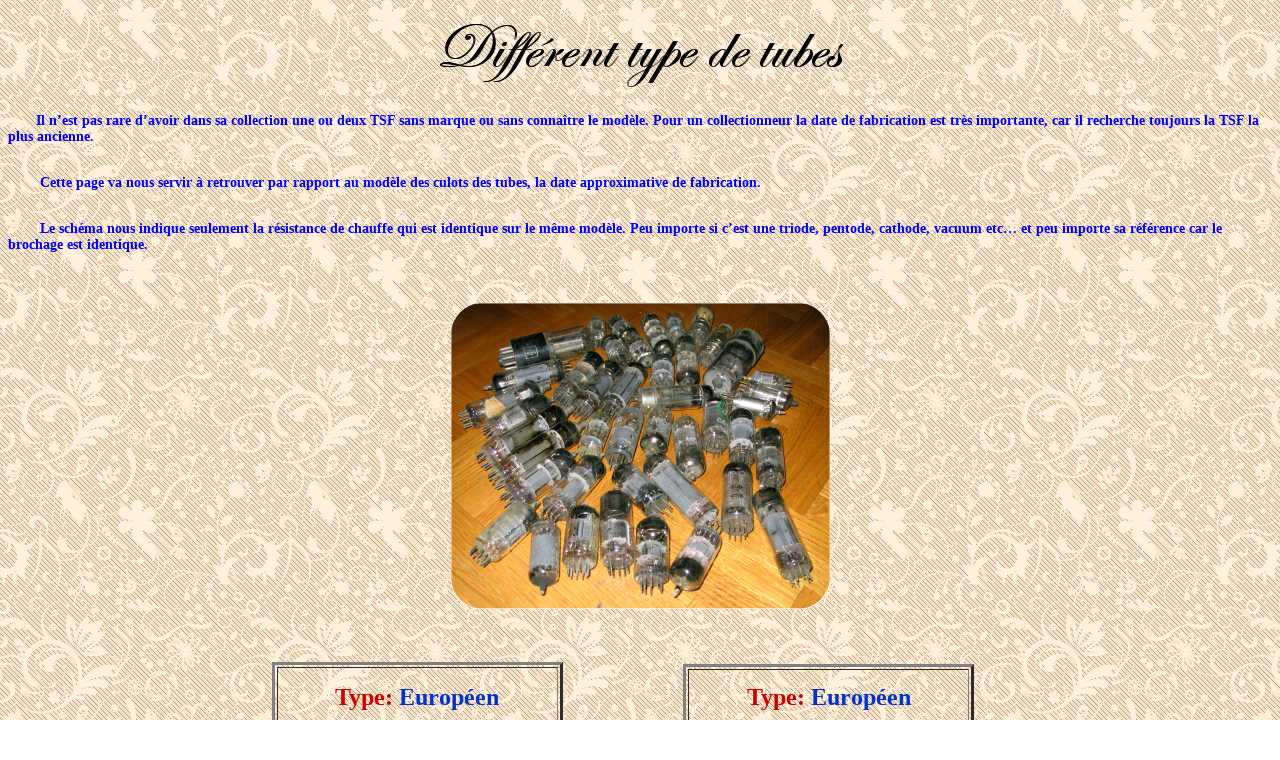

--- FILE ---
content_type: text/html
request_url: https://www.radios-tsf.fr/modele%20de%20tubes/index.html
body_size: 2120
content:
<!DOCTYPE html PUBLIC "-//W3C//DTD XHTML 1.0 Transitional//EN" "http://www.w3.org/TR/xhtml1/DTD/xhtml1-transitional.dtd">
<html xmlns="http://www.w3.org/1999/xhtml">
<head>
<meta http-equiv="Content-Type" content="text/html; charset=iso-8859-1" />
<title>Mod&egrave;le de tubes</title>

<link rel="stylesheet" type="text/css" href="../dominique.css" />

<style type="text/css">
<!--
.Style23 {color: #CC0000; font-size: 16px; font-family: "Comic Sans MS";}
.Style24 {color: #0033CC}
-->
</style>
</head>

</script>
    <script language=JavaScript>
function pop_win(page,largeur,longueur)
{
popwin=window.open(page,"Nom_Window","dependent=yes,toolbar=no,top=40,left=40,scrollbars=1,width="+largeur+",height="+longueur+",resizable=yes,status=no,alwaysRaised=yes,")
popwin.focus()
}
</script>

<body>
<p align="center"><img src="titre.png" width="434" height="81" /></p>
<p class="Style1">&nbsp;&nbsp;&nbsp;&nbsp;&nbsp;&nbsp;&nbsp;Il n&rsquo;est pas rare d&rsquo;avoir dans sa  collection une ou deux TSF sans marque ou sans conna&icirc;tre le mod&egrave;le. Pour un collectionneur la date de  fabrication est tr&egrave;s importante, car il recherche toujours la TSF la plus ancienne.</p>
<p class="Style1"><br />
  &nbsp;&nbsp;&nbsp;&nbsp;&nbsp;&nbsp;&nbsp; Cette page  va nous servir &agrave; retrouver par rapport au mod&egrave;le des culots des tubes, la date  approximative de fabrication.</p>
<p class="Style1"><br />
  &nbsp;&nbsp;&nbsp;&nbsp;&nbsp;&nbsp;&nbsp; Le sch&eacute;ma  nous indique seulement la r&eacute;sistance de chauffe qui est identique sur le m&ecirc;me  mod&egrave;le. Peu importe si c&rsquo;est une triode, pentode, cathode, vacuum etc&hellip;  et peu importe sa r&eacute;f&eacute;rence car le brochage est identique.</p>
<p align="left">&nbsp;</p>
<p align="center"><img src="tube.png" width="379" height="306" /></p>
<p align="left">&nbsp;</p>
<div align="center">
  <table width="743" border="0">
    <tr>
      <td width="300"><div align="center">
        <table width="285" height="494" border="3" align="left">
            <tr>
              <td width="279"><table width="277" height="455" border="0">
                  <tr>
                    <td height="25" colspan="2" class="Style23"><div align="center" class="Style18">Type: <span class="Style24">Europ&eacute;en</span></div></td>
                  </tr>
                  <tr>
                    <td width="182" rowspan="2"><div align="center"><img src="01 europeen.png" width="117" height="416" /></div></td>
                    <td width="85"><p align="center" class="Style23">Ann&eacute;e:</p>
                      <p align="center" class="Style17"><strong>1915</strong></p></td>
                  </tr>
                  <tr>
                    <td height="163" class="Style23"><p align="center">&nbsp;</p>
                      <p align="center">&nbsp;</p>
                      <p align="center">Info:</p>
                      <p align="center" class="Style17">TM</p>
                      <p align="center" class="Style17">Batterie</p>
                      <p align="center"><span class="Style17">4 Broches</span></p>
                      <p>&nbsp;</p>
                    <p>&nbsp;</p></td>
                  </tr>
              </table></td>
            </tr>
          </table>
      </div></td>
      <td width="69">&nbsp;</td>
      <td width="360"><div align="center">
        <table width="285" height="489" border="3">
            <tr>
              <td><table width="277" height="455" border="0">
                  <tr>
                    <td height="25" colspan="2" class="Style23"><div align="center" class="Style18">Type: <span class="Style24">Europ&eacute;en</span></div></td>
                  </tr>
                  <tr>
                    <td width="182" rowspan="2"><div align="center"><img src="02 europeen-ancien.png" width="111" height="401" /></div></td>
                    <td width="85"><p align="center" class="Style23">Ann&eacute;e:</p>
                      <p align="center" class="Style17"><strong>1921</strong></p></td>
                  </tr>
                  <tr>
                    <td height="163" class="Style23"><p align="center">&nbsp;</p>
                      <p align="center">&nbsp;</p>
                      <p align="center">Info:</p>
                      <p align="center" class="Style17">Ancien</p>
                      <p align="center" class="Style17">Batterie</p>
                      <p align="center"><span class="Style17">4 Broches</span></p>
                      <p>&nbsp;</p>
                    <p>&nbsp;</p></td>
                  </tr>
              </table></td>
            </tr>
          </table>
      </div></td>
    </tr>
  </table>
  <p>&nbsp;</p>
  <p>&nbsp;</p>
  <table width="743" border="0">
    <tr>
      <td width="300"><div align="center">
        <table width="200" border="3">
          <tr>
            <td><table width="277" height="455" border="0">
                <tr>
                  <td height="25" colspan="2" class="Style23"><div align="center" class="Style18">Type: <span class="Style24">Europ&eacute;en</span></div></td>
                </tr>
                <tr>
                  <td width="182" rowspan="2"><div align="center"><img src="03 europeen-ancien.png" width="137" height="509" /></div></td>
                  <td width="85"><p align="center" class="Style23">Ann&eacute;e:</p>
                      <p align="center" class="Style17"><strong>1928</strong></p></td>
                </tr>
                <tr>
                  <td height="163" class="Style23"><p align="center">&nbsp;</p>
                      <p align="center">&nbsp;</p>
                    <p align="center">Info:</p>
                    <p align="center" class="Style17">Ancien</p>
                    <p align="center" class="Style17">Secteur</p>
                    <p align="center"><span class="Style17">4 et 5 Broches</span></p>
                    <p>&nbsp;</p>
                    <p>&nbsp;</p></td>
                </tr>
            </table></td>
          </tr>
        </table>
      </div></td>
      <td width="69">&nbsp;</td>
      <td width="360"><div align="center">
        <table width="200" border="3">
          <tr>
            <td><table width="277" height="455" border="0">
                <tr>
                  <td height="25" colspan="2" class="Style23"><div align="center" class="Style18">Type: <span class="Style24">Am&eacute;ricain</span></div></td>
                </tr>
                <tr>
                  <td width="182" rowspan="2"><div align="center"><img src="04 americaine ancien.png" width="91" height="435" /></div></td>
                  <td width="85"><p align="center" class="Style23">Ann&eacute;e:</p>
                      <p align="center" class="Style17"><strong>1930</strong></p></td>
                </tr>
                <tr>
                  <td height="163" class="Style23"><p align="center">&nbsp;</p>
                      <p align="center">&nbsp;</p>
                    <p align="center">Info:</p>
                    <p align="center" class="Style17">Ancien</p>
                    <p align="center" class="Style17">Secteur</p>
                    <p align="center"><span class="Style17">4 &agrave; 7 Broches</span></p>
                    <p>&nbsp;</p>
                    <p>&nbsp;</p></td>
                </tr>
            </table></td>
          </tr>
        </table>
      </div></td>
    </tr>
  </table>
  <p>&nbsp;</p>
  <table width="743" border="0">
    <tr>
      <td width="300"><div align="center">
        <table width="200" border="3">
          <tr>
            <td><table width="277" height="455" border="0">
                <tr>
                  <td height="25" colspan="2" class="Style23"><div align="center" class="Style18">Type: <span class="Style24">Transco</span></div></td>
                </tr>
                <tr>
                  <td width="182" rowspan="2"><div align="center"><img src="06 transco jaune.png" width="114" height="445" /></div></td>
                  <td width="85"><p align="center" class="Style23">Ann&eacute;e:</p>
                      <p align="center" class="Style17"><strong>1934</strong></p></td>
                </tr>
                <tr>
                  <td height="163" class="Style23"><p align="center">&nbsp;</p>
                      <p align="center">&nbsp;</p>
                    <p align="center">Info:</p>
                    <p align="center" class="Style17">Jaune</p>
                    <p align="center"><span class="Style17">8 Broches</span></p>
                    <p>&nbsp;</p>
                    <p>&nbsp;</p></td>
                </tr>
            </table></td>
          </tr>
        </table>
      </div></td>
      <td width="69">&nbsp;</td>
      <td width="360"><div align="center">
        <table width="200" border="3">
          <tr>
            <td><table width="277" height="455" border="0">
                <tr>
                  <td height="25" colspan="2" class="Style23"><div align="center" class="Style18">Type: <span class="Style24">Octal</span></div></td>
                </tr>
                <tr>
                  <td width="182" rowspan="2"><div align="center"><img src="05 octal.png" width="92" height="422" /></div></td>
                  <td width="85"><p align="center" class="Style23">Ann&eacute;e:</p>
                      <p align="center" class="Style17"><strong>1936</strong></p></td>
                </tr>
                <tr>
                  <td height="163" class="Style23"><p align="center">&nbsp;</p>
                      <p align="center">&nbsp;</p>
                    <p align="center">Info:</p>
                    <p align="center"><span class="Style17">8 Broches</span></p>
                    <p>&nbsp;</p>
                    <p>&nbsp;</p></td>
                </tr>
            </table></td>
          </tr>
        </table>
      </div></td>
    </tr>
  </table>
  <p>&nbsp;</p>
  <table width="743" border="0">
    <tr>
      <td width="300"><div align="center">
        <table width="200" border="3">
          <tr>
            <td><table width="277" height="455" border="0">
                <tr>
                  <td height="25" colspan="2" class="Style23"><div align="center" class="Style18">Type: <span class="Style24">Transco</span></div></td>
                </tr>
                <tr>
                  <td width="182" rowspan="2"><div align="center"><img src="07 transco rouge.png" width="88" height="390" /></div></td>
                  <td width="85"><p align="center" class="Style23">Ann&eacute;e:</p>
                      <p align="center" class="Style17"><strong>1936</strong></p></td>
                </tr>
                <tr>
                  <td height="163" class="Style23"><p align="center">&nbsp;</p>
                      <p align="center">&nbsp;</p>
                    <p align="center">Info:</p>
                    <p align="center"><span class="Style17">8 Broches</span></p>
                    <p>&nbsp;</p>
                    <p>&nbsp;</p></td>
                </tr>
            </table></td>
          </tr>
        </table>
      </div></td>
      <td width="69">&nbsp;</td>
      <td width="360"><div align="center">
        <table width="200" border="3">
          <tr>
            <td><table width="277" height="455" border="0">
                <tr>
                  <td height="25" colspan="2" class="Style23"><div align="center" class="Style18">Type: <span class="Style24">Loctal</span></div></td>
                </tr>
                <tr>
                  <td width="182" rowspan="2"><div align="center"><img src="08 loctal.png" width="100" height="358" /></div></td>
                  <td width="85"><p align="center" class="Style23">Ann&eacute;e:</p>
                      <p align="center" class="Style17"><strong>1939</strong></p></td>
                </tr>
                <tr>
                  <td height="163" class="Style23"><p align="center">&nbsp;</p>
                      <p align="center">&nbsp;</p>
                    <p align="center">Info:</p>
                    <p align="center"><span class="Style17">8 Broches</span></p>
                    <p>&nbsp;</p>
                    <p>&nbsp;</p></td>
                </tr>
            </table></td>
          </tr>
        </table>
      </div></td>
    </tr>
  </table>
  <p>&nbsp;</p>
  <table width="743" border="0">
    <tr>
      <td width="300"><div align="center">
        <table width="200" border="3">
          <tr>
            <td><table width="277" height="455" border="0">
                <tr>
                  <td height="25" colspan="2" class="Style23"><div align="center" class="Style18">Type: <span class="Style24">Miniature</span></div></td>
                </tr>
                <tr>
                  <td width="182" rowspan="2"><div align="center"><img src="09 miniature.png" width="89" height="303" /></div></td>
                  <td width="85"><p align="center" class="Style23">Ann&eacute;e:</p>
                      <p align="center" class="Style17"><strong>1949</strong></p>
                    <p align="center" class="Style17"><strong>Europe</strong></p></td>
                </tr>
                <tr>
                  <td height="163" class="Style23"><p align="center">&nbsp;</p>
                      <p align="center">&nbsp;</p>
                    <p align="center">Info:</p>
                    <p align="center"><span class="Style17">7 Broches</span></p>
                    <p>&nbsp;</p>
                    <p>&nbsp;</p></td>
                </tr>
            </table></td>
          </tr>
        </table>
      </div></td>
      <td width="69">&nbsp;</td>
      <td width="360"><div align="center">
        <table width="200" border="3">
          <tr>
            <td><table width="277" height="455" border="0">
                <tr>
                  <td height="25" colspan="2" class="Style23"><div align="center" class="Style18">Type: <span class="Style24">Miniature</span></div></td>
                </tr>
                <tr>
                  <td width="182" rowspan="2"><div align="center"><img src="09 miniature.png" width="89" height="303" /></div></td>
                  <td width="85"><p align="center" class="Style23">Ann&eacute;e:</p>
                      <p align="center" class="Style17"><strong>1939</strong></p>
                    <p align="center" class="Style17"><strong>USA</strong></p></td>
                </tr>
                <tr>
                  <td height="163" class="Style23"><p align="center">&nbsp;</p>
                      <p align="center">&nbsp;</p>
                    <p align="center">Info:</p>
                    <p align="center"><span class="Style17">7 Broches</span></p>
                    <p>&nbsp;</p>
                    <p>&nbsp;</p></td>
                </tr>
            </table></td>
          </tr>
        </table>
      </div></td>
    </tr>
  </table>
  <p>&nbsp;</p>
  <table width="743" border="0">
    <tr>
      <td width="300"><div align="center">
        <table width="200" border="3">
          <tr>
            <td><table width="277" height="455" border="0">
                <tr>
                  <td height="25" colspan="2" class="Style23"><div align="center" class="Style18">Type: <span class="Style24">Rimlock</span></div></td>
                </tr>
                <tr>
                  <td width="182" rowspan="2"><div align="center"><img src="09 rimlock.png" width="99" height="317" /></div></td>
                  <td width="85"><p align="center" class="Style23">Ann&eacute;e:</p>
                      <p align="center" class="Style17"><strong>1948</strong></p></td>
                </tr>
                <tr>
                  <td height="163" class="Style23"><p align="center">&nbsp;</p>
                      <p align="center">&nbsp;</p>
                    <p align="center">Info:</p>
                    <p align="center"><span class="Style17">8 Broches</span></p>
                    <p>&nbsp;</p>
                    <p>&nbsp;</p></td>
                </tr>
            </table></td>
          </tr>
        </table>
      </div></td>
      <td width="69">&nbsp;</td>
      <td width="360"><div align="center">
        <table width="200" border="3">
          <tr>
            <td><table width="277" height="455" border="0">
                <tr>
                  <td height="25" colspan="2" class="Style23"><div align="center" class="Style18">Type: <span class="Style24">Noval</span></div></td>
                </tr>
                <tr>
                  <td width="182" rowspan="2"><div align="center"><img src="10 noval.png" width="105" height="325" /></div></td>
                  <td width="85"><p align="center" class="Style23">Ann&eacute;e:</p>
                      <p align="center" class="Style17"><strong>1955</strong></p></td>
                </tr>
                <tr>
                  <td height="163" class="Style23"><p align="center">&nbsp;</p>
                      <p align="center">&nbsp;</p>
                    <p align="center">Info:</p>
                    <p align="center"><span class="Style17">9 Broches</span></p>
                    <p>&nbsp;</p>
                    <p>&nbsp;</p></td>
                </tr>
            </table></td>
          </tr>
        </table>
      </div></td>
    </tr>
  </table>
  <p>&nbsp;</p>
  <table width="743" border="0">
    <tr>
      <td width="300"><div align="center"></div></td>
      <td width="69">&nbsp;</td>
      <td width="360"><div align="center"></div></td>
    </tr>
  </table>
  <p>&nbsp;</p>
  <p>&nbsp;</p>
</div>
<p align="left">&nbsp;</p>
<p class="Style1"><a href="../page02.html" target="_top" class="Style23">Accueil</a></p>
</body>
</html>


--- FILE ---
content_type: text/css
request_url: https://www.radios-tsf.fr/dominique.css
body_size: 694
content:
/* CSS Document */
<!--
body {
	background-image: url(photos/fond.gif);
}
.Style1 {
	font-family: "Comic Sans MS";
	font-size: 14px;
	color: #0000FF;
font-weight: bold;
}
.Style2 {
	font-family: "Comic Sans MS";
	color: #CC0000;
	font-weight: bold;
	font-size: 16px;
}
.Style4 {
	font-family: "Comic Sans MS"; 
	color: #CC0000; 
	font-weight: bold; 
	font-size: 14px; }
	
.Style5 {
	font-family: "Comic Sans MS";
	color: #9DACBF
	font-weight: bold; 
	font-size: 14px; }

.Style10 {	color: #0000CC;
	font-weight: bold;
}
.Style16 {color: #0000cc; font-weight: bold; }
.Style17 {color: #0000cc}
.Style18 {	font-size: 24px;
	font-family: "Comic Sans MS";
	font-weight: bold;
	color: #CC0000;
}

a:link {color: #CC0000;}
a:hover {color:#339933;}
a:visited {color: #CC0000;}





-->
